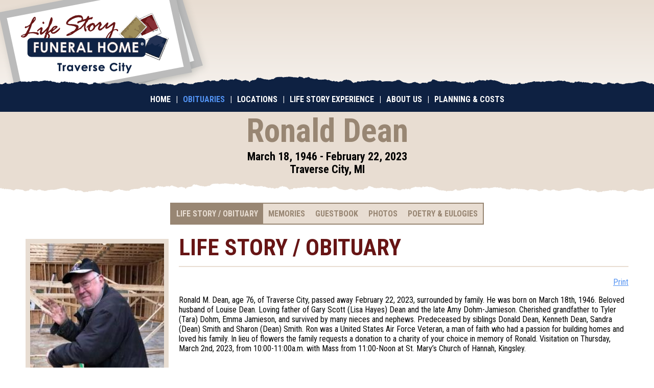

--- FILE ---
content_type: text/html; charset=utf-8
request_url: https://lifestorytc.com/obituaries/ronald-dean.142756
body_size: 4526
content:
<!DOCTYPE html><html lang='en' ><head><meta charset='utf-8' /><meta name='viewport' content='width=device-width,initial-scale=1,maximum-scale=1' /><meta name='Author' content='Life Story Funeral Home&#174;, Traverse City' /><meta property='og:title' content='Ronald Dean Obituary &amp; Funeral | Traverse City, MI | Life Story Funeral Home, Traverse City' /><meta name='description' content='Ronald M. Dean, age 76, of Traverse City, passed away February 22, 2023, surrounded by family. He was born on March 18th, 1946. Beloved husband of Louise Dean. Loving father of Gary' /><meta property='og:description' content='Ronald M. Dean, age 76, of Traverse City, passed away February 22, 2023, surrounded by family. He was born on March 18th, 1946. Beloved husband of Louise Dean. Loving father of Gary' /><link rel='stylesheet' href='//cdn.lifestorynet.com/css/fh/fh-default.css' type='text/css' /><link rel='stylesheet' href='//cdn.lifestorynet.com/css/fh/23/obituaries-funeral-homes-23.css' type='text/css' /><link rel='stylesheet' href='//cdn.lifestorynet.com/css/fh/memory-page-photos.css' type='text/css' /><link rel='stylesheet' href='//cdn.lifestorynet.com/css/fh/mp-overrides.css' type='text/css' /><style type='text/css'>#hdr .logo{background:url('//cdn.lifestorynet.com/fh/23/funeral-home-logo.png') top left no-repeat;-webkit-background-size:cover;-moz-background-size:cover;-o-background-size:cover;background-size:cover}@media screen and (-webkit-min-device-pixel-ratio:2),(min--moz-device-pixel-ratio:2),(min-resolution:2dppx),(min-resolution:192dpi){#hdr .logo{background:url('//cdn.lifestorynet.com/fh/23/funeral-home-logo-2x.png') top left no-repeat;-webkit-background-size:cover;-moz-background-size:cover;-o-background-size:cover;background-size:cover}}</style><meta property='og:ttl' content='604800' /><meta property='og:url' content='https://lifestorytc.com/obituaries/ronald-dean.142756' /><link rel='canonical' href='https://lifestorytc.com/obituaries/ronald-dean.142756' /><meta property='og:image' content='https://cdn.lifestorynet.com/obituaries/01d/142756/142756-00.jpg' /><link rel='image_src' href='https://cdn.lifestorynet.com/obituaries/01d/142756/142756-00.jpg' /><meta name='twitter:image' content='https://cdn.lifestorynet.com/obituaries/01d/142756/142756-00.jpg' /><!--[if lt IE 7]><style type='text/css'>#sticky-wrap {display:table;height:100%}</style><![endif]--><!--[if lt IE 9]><link rel='stylesheet' href='//cdn.lifestorynet.com/css/fh/23/obituaries-funeral-homes-23-ie.css' type='text/css' /><style type='text/css'>#hdr .logo{background:0;filter:progid:DXImageTransform.Microsoft.AlphaImageLoader(src='//cdn.lifestorynet.com/fh/23/funeral-home-logo.png',sizingMethod='crop')}</style><![endif]--><link href='//fonts.googleapis.com/css?family=Roboto+Condensed%3A400italic%2C700italic%2C400%2C700%7CLora' rel='stylesheet' type='text/css' /><link rel='shortcut icon' href='/favicon.ico' /><meta name='twitter:card' content='summary_large_image' /><meta property='twitter:title' content='Ronald Dean Obituary &amp; Funeral | Traverse City, MI | Life Story Funeral Home, Traverse City' /><meta property='twitter:description' content='Ronald M. Dean, age 76, of Traverse City, passed away February 22, 2023, surrounded by family. He was born on March 18th, 1946. Beloved husband of Louise Dean. Loving father of Gary' /><script type='text/javascript'>var respondIEHack='//cdn.lifestorynet.com/css/',respondIEHackURL='/respond-css?r=';(function(d,w){(function(w){w.matchMedia=w.matchMedia||function(doc,undefined){var bool,docElem=doc.documentElement,refNode=docElem.firstElementChild||docElem.firstChild,fakeBody=doc.createElement("body"),div=doc.createElement("div");div.id="mq-test-1";div.style.cssText="position:absolute;top:-100em";fakeBody.style.background="none";fakeBody.appendChild(div);return function(q){div.innerHTML='&shy;<style media="'+q+'"> #mq-test-1 { width: 42px; }</style>';docElem.insertBefore(fakeBody,refNode);bool=div.offsetWidth===42;docElem.removeChild(fakeBody);return{matches:bool,media:q}}}(w.document)})(w);var mediaQuerySupport=true;try{mediaQuerySupport=w.matchMedia&&w.matchMedia("only all")!==null&&w.matchMedia("only all").matches}catch(e){}if(mediaQuerySupport==false){var r=d.createElement("script"),s=d.getElementsByTagName("script")[0];r.async=0;r.src="//cdn.lifestorynet.com/js/respond-lsnp-1.4.2.js";s.parentNode.insertBefore(r,s)}})(document,this);var appVersion='4051',appCSSURL='//cdn.lifestorynet.com/css/fh/',globJSURL='//cdn.lifestorynet.com/js/',appMediaURL='//cdn.lifestorynet.com/';(function(d){try{var b=JSON.stringify({b:"t"})}catch(e){var g=d.createElement("script"),s=d.getElementsByTagName("script")[0];g.async=0;g.src="//cdn.lifestorynet.com/js/json-3.3.2.js";s.parentNode.insertBefore(g,s)}})(document);var fhID=23,includeUACDM={dimension1:String(23),dimension2:String(1)};var obitid=142756,obitFQDN='lifestorytc.com',obiturl='/obituaries/ronald-dean.142756',obitCacheTTL=300,useReCAPTCHA=true,reCAPTCHAPublicKey='6LdMSqIUAAAAAMgBl7AD4OwBWkuOJ2UAHTONdlBD',memoryFolder='',obituaryFolder='',fbs=9;</script><script type='text/javascript'>(function(i,s,o,g,r,a,m){i['GoogleAnalyticsObject']=r;i[r]=i[r]||function(){(i[r].q=i[r].q||[]).push(arguments)},i[r].l=1*new Date();a=s.createElement(o),m=s.getElementsByTagName(o)[0];a.async=1;a.src=g;m.parentNode.insertBefore(a,m)})(window,document,'script','//www.google-analytics.com/analytics.js','ga');ga('create','UA-139794459-1','lifestorytc.com');ga('send','pageview',{'dimension1':'23','dimension2':'1'});</script><title>Ronald Dean Obituary &amp; Funeral | Traverse City, MI | Life Story Funeral Home, Traverse City</title></head><body class='id142756'><div class='bgc1' id='sticky-wrap'><div id='sticky-main'><div id='hdr'><div class='container_12 top rel-pos'><div id='organization' ><a class='logo' data-atrk='a:funeral-home-logo' href='//lifestorytc.com'><h2 class='img-alt' itemprop='name' >Life Story Funeral Home&#174;, Traverse City</h2></a><meta itemprop='url' content='lifestorytc.com' /><meta itemprop='telephone' content='(231) 941-9034' /></div><div class='prefix_4 grid_8'><table class='vcntr tag-line-vcntr'><tr><td><span class='tag-line fhcc01 fhff01 lora'> </span></td></tr></table></div><div class='clear'></div></div><div class='page-rip rip-0e2142'><noscript><div class='png-page-rip-img'></div></noscript></div><div class='nav-bar ie-fix-zindex'><div class='cntr'><ul class='nav'><li><a href='/' >Home</a></li><li class='dvdr'>|</li><li><a class='selected' href='/obituaries/search' >Obituaries</a></li><li class='dvdr'>|</li><li><a href='/locations' >Locations</a></li><li class='dvdr'>|</li><li><a href='/life-story-experience' >Life Story Experience</a></li><li class='dvdr'>|</li><li><a href='/about-us' >About Us</a></li><li class='dvdr'>|</li><li><a href='/planning-and-costs' >Planning &#038; Costs</a></li></ul></div></div><div id='mp-hdr' ><div class='container_12'><div class='grid_12'><div id='mp-hdr-txt'><h1 class='mp-name h'>Ronald Dean</h1><h5 class='life-span h'>March 18, 1946 - February 22, 2023</h5><h5 class='residence h'>Traverse City, MI</h5></div></div><div class='clear'></div></div><br /></div><div class='mp-hdr-ftr' ><div class='page-rip rip-fff offset-rip'><noscript><div class='png-page-rip-img'></div></noscript></div></div></div><div id='main'><div class='blck bgc1'><div class='container_12'><div class='nav-bar ie-fix-zindex'><div class='cntr'><ul id='mp-nav' class='nav req-js'><li class='first' ><a class='selected' href='#life-story-obituary' >Life Story / Obituary</a></li><li class='mobile-only' ><a href='#visitation-service' >Visitation / Service / Other</a></li><li class='mobile-only' ><a href='#contributions-flowers' >Contributions &#038; Flowers</a></li><li><a href='#memories' >Memories</a></li><li><a href='#guestbook' >Guestbook</a></li><li><a href='#photos' >Photos</a></li><li class='last'><a href='#poetry-eulogies' >Poetry & Eulogies</a></li><li id='mobile-share' class='mobile-only' ><span id='mobile-share-block'><span id='mobile-share-hdr'>Share</span> <a class='facebook mp-sm first ie-fix-zindex' data-atrk='a:share-facebook' href='https://www.facebook.com/sharer/sharer.php?u=https://lifestorytc.com/obituaries/ronald-dean.142756' rel='nofollow' target='_blank'>Facebook </a><a class='twitter mp-sm ie-fix-zindex' data-atrk='a:share-twitter' href='https://twitter.com/home?status=https://lifestorytc.com/obituaries/ronald-dean.142756' rel='nofollow' target='_blank'>Twitter </a><a class='email mp-sm last ie-fix-zindex' data-atrk='a:share-email' href='mailto:?subject=You%27ve%20been%20invited.&#038;body=You%27ve%20been%20invited%20to%20visit%20Ronald%20Dean%27s%20personal%20Memory%20Page%2C%20where%20you%20can%20read%20the%20Life%20Story%20%2F%20Obituary%2C%20view%20the%20Life%20Story%20Video%2C%20sign%20the%20Guestbook%2C%20share%20a%20Memory%20or%20Photo%20of%20your%20own.%20Copy%20and%20paste%20the%20following%20address%20into%20your%20web%20browser%20or%20click%20the%20link%20just%20below%20the%20address%3A%20%20%20%20%20%20%20%20https%3A%2F%2Flifestorytc.com%2Fobituaries%2Fronald-dean.142756' target='_blank'>Email </a><br class='clr' /><span class='obit-counts' >&nbsp;</span></span></li></ul></div></div><script type='text/javascript'> (function(){ function dbg(m){ if(window.console && console.log){ console.log('[LSN-MP]',m);} } function patch(){ if(typeof window.setObituaryContent!=='function'){ return false;} if(window.setObituaryContent.__patched){ return true;} var orig=window.setObituaryContent; var clsList='memories guestbook photos poetry-eulogies visitation-service contributions-flowers life-story-video life-story-obituary'; window.setObituaryContent=function(h,t,c,a){ dbg('setObituaryContent '+h); var res=orig.apply(this,arguments); if(window.jQuery){ var $cc=jQuery('#center-column'); if($cc.length){ $cc.removeClass(clsList).addClass(h); } } return res; }; window.setObituaryContent.__patched=true; dbg('setObituaryContent patched'); return true; } if(!patch()){ var iv=setInterval(function(){ if(patch()){ clearInterval(iv); } },250); } })(); </script><div id="left-column" class="grid_3"><noscript class='ns-img-holder'><img class='web-pic web-pic-style01 web-pic-center db-clk find-broken' title='Ronald Dean' src='//cdn.lifestorynet.com/obituaries/01d/142756/142756-00.jpg' /></noscript><span class='js-img-holder js-hack-web-pic js-hack-web-pic-style01 js-hack-web-pic-center js-hack-db-clk js-hack-find-broken' title='Ronald Dean' >//cdn.lifestorynet.com/obituaries/01d/142756/142756-00.jpg</span><div id='share-full'><h3 class='h fhcc01'>Share</h3><hr class='mp-sec-hr' /><a class='facebook mp-sm first ie-fix-zindex' data-atrk='a:share-facebook' href='https://www.facebook.com/sharer/sharer.php?u=https://lifestorytc.com/obituaries/ronald-dean.142756' rel='nofollow' target='_blank'>Facebook </a><a class='twitter mp-sm ie-fix-zindex' data-atrk='a:share-twitter' href='https://twitter.com/home?status=https://lifestorytc.com/obituaries/ronald-dean.142756' rel='nofollow' target='_blank'>Twitter </a><a class='email mp-sm last ie-fix-zindex' data-atrk='a:share-email' href='mailto:?subject=You%27ve%20been%20invited.&#038;body=You%27ve%20been%20invited%20to%20visit%20Ronald%20Dean%27s%20personal%20Memory%20Page%2C%20where%20you%20can%20read%20the%20Life%20Story%20%2F%20Obituary%2C%20view%20the%20Life%20Story%20Video%2C%20sign%20the%20Guestbook%2C%20share%20a%20Memory%20or%20Photo%20of%20your%20own.%20Copy%20and%20paste%20the%20following%20address%20into%20your%20web%20browser%20or%20click%20the%20link%20just%20below%20the%20address%3A%20%20%20%20%20%20%20%20https%3A%2F%2Flifestorytc.com%2Fobituaries%2Fronald-dean.142756' target='_blank'>Email </a><br class='clr' /><span class='obit-counts' >&nbsp;</span><br /><br /></div><div id='visitation-service-full'></div></div><div id='web-pic-mobile' class='print-web-pic' ><noscript class='ns-img-holder'><img class='db-clk find-broken' title='Ronald Dean' src='//cdn.lifestorynet.com/obituaries/01d/142756/142756-00.jpg' /></noscript><span class='js-img-holder js-hack-db-clk js-hack-find-broken' title='Ronald Dean' >//cdn.lifestorynet.com/obituaries/01d/142756/142756-00.jpg</span></div><div id="center-column" class="grid_9"> <h2 id="life-story-obituary" class="mp-sec-hdr fhcc01">Life Story / Obituary</h2> <hr /> <div id="mp-sec"> <span class='print-btn-hldr' >Print</span> <div><p>Ronald M. Dean, age 76, of Traverse City, passed away February 22, 2023, surrounded by family. He was born on March 18th, 1946. Beloved husband of Louise Dean. Loving father of Gary Scott (Lisa Hayes) Dean and the late Amy Dohm-Jamieson. Cherished grandfather to Tyler (Tara) Dohm, Emma Jamieson, and survived by many nieces and nephews. Predeceased by siblings Donald Dean, Kenneth Dean, Sandra (Dean) Smith and Sharon (Dean) Smith. Ron was a United States Air Force Veteran, a man of faith who had a passion for building homes and loved his family. In lieu of flowers the family requests a donation to a charity of your choice in memory of Ronald. Visitation on Thursday, March 2nd, 2023, from 10:00-11:00a.m. with Mass from 11:00-Noon at St. Mary’s Church of Hannah, Kingsley. </p></div> </div></div><script type="application/ld+json">{"@context":"https://schema.org","@type":"Person","@id":"https://lifestorytc.com/obituaries/ronald-dean.142756#person","name":"Ronald Dean","givenName":"Ronald","familyName":"Dean","additionalName":"Ronald Dean","url":"https://lifestorytc.com/obituaries/ronald-dean.142756","deathDate":"2023-02-22","birthDate":"1946-03-18","homeLocation":"Traverse City, MI","description":"Ronald M. Dean, age 76, of Traverse City, passed away February 22, 2023, surrounded by family. He was born on March 18th, 1946. Beloved husband of Louise Dean. Loving father of Gary Scott (Lisa Hayes) Dean and the late Amy Dohm-Jamieson. Cherished grandfather to Tyler (Tara) Dohm, Emma Jamieson, and survived by many nieces and nephews. Predeceased by siblings Donald Dean, Kenneth Dean, Sandra (Dean) Smith and Sharon (Dean) Smith. Ron was a United States Air Force Veteran, a man of faith who had a passion for building homes and loved his family. In lieu of flowers the family requests a donation to a charity of your choice in memory of Ronald. Visitation on Thursday, March 2nd, 2023, from 10:00-11:00a.m. with Mass from 11:00-Noon at St. Mary&#8217;s Church of Hannah, Kingsley.","image":"https://cdn.lifestorynet.com/obituaries/01d/142756/142756-00.jpg"}</script><div class='clear'></div><br class='clr'/></div></div><br /></div></div></div><div id='sticky-ftr'><div id='ftr'><div class='page-rip rip-0e2142 bgc1'><noscript><div class='png-page-rip-img'></div></noscript></div><div class='nav-bar'><div class='cntr'><ul class='nav'><li><a href='/privacy-policy-and-terms' target='_blank' >Privacy Policy &#038; Terms</a></li><li class='dvdr'>|</li><li class='no-break'>&#169;2026 LifeStoryNet, LLC</li></ul></div></div></div></div><noscript><div id='no-js-cntr'><input id='i-close-no-js-4051' name='n-close-no-js-4051' type='checkbox' /><div id='no-js'><p>JavaScript is disabled. In order to use all of the features on lifestorytc.com, <a href='https://www.google.com/support/bin/answer.py?answer=23852' target='_blank' >enable JavaScript</a>.<label class='btn' for='i-close-no-js-4051'>Close</label></p></div></div></noscript><script src='//cdn.lifestorynet.com/js/fh/obituaries-funeral-homes.js' type='text/javascript' ></script></body></html>

--- FILE ---
content_type: text/css
request_url: https://cdn.lifestorynet.com/css/fh/memory-page-photos.css
body_size: 936
content:
.photo-grid .caption,.photo-grid-pop-up .caption{word-wrap:normal;padding:5px;display:block}.photo-grid .photo,.photo-grid-pop-up .photo{vertical-align:middle;display:block;max-width:100%;height:auto;border:2px solid rgba(0,0,0,.5);box-sizing:border-box;box-shadow:1px 1px 1px 1px rgba(50,50,50,.1) !important;-webkit-filter:box-shadow(1px 1px 1px 1px rgba(50, 50, 50, 0.43));border-radius:2px;-moz-border-radius:2px;-webkit-border-radius:2px;border:1px solid #e0d9d9;padding:2px;margin:auto;background-color:#fff}.photo-grid .photo img,.photo-grid-pop-up .photo img{display:block;border:0px;cursor:pointer}.photo-grid .photo img{max-width:100%;height:auto}.photo-grid-pop-up .photo img{max-width:94vw;max-height:90vh;margin:0px auto;object-fit:contain}.photo-grid-pop-up{cursor:pointer;position:fixed;z-index:9999;height:100%;width:100%;top:0px;left:0px;background:-moz-linear-gradient(top, rgba(51, 51, 51, 0.6) 0%, rgba(0, 0, 0, 0.3) 100%);background:-webkit-gradient(linear, left top, left bottom, color-stop(0%, rgba(51, 51, 51, 0.6)), color-stop(100%, rgba(0, 0, 0, 0.3)));background:-webkit-linear-gradient(top, rgba(51, 51, 51, 0.6) 0%, rgba(0, 0, 0, 0.3) 100%);background:-o-linear-gradient(top, rgba(51, 51, 51, 0.6) 0%, rgba(0, 0, 0, 0.3) 100%);background:-ms-linear-gradient(top, rgba(51, 51, 51, 0.6) 0%, rgba(0, 0, 0, 0.3) 100%);background:linear-gradient(top, rgba(51, 51, 51, 0.6) 0%, rgba(0, 0, 0, 0.3) 100%);filter:progid:DXImageTransform.Microsoft.gradient( startColorstr="#99333333", endColorstr="#4d000000",GradientType=0 )}.photo-grid-pop-up div.pop-up-container{height:auto;position:absolute;margin:0px;top:50%;left:50%;-ms-transform:translate(-50%, -50%);transform:translate(-50%, -50%)}.photo-grid-pop-up div.pop-up-container .photo-nav{top:0;z-index:10;position:absolute;height:90%;width:30%;cursor:pointer}.photo-grid-pop-up div.pop-up-container .previous{left:0px}.photo-grid-pop-up div.pop-up-container .next{right:0px}.photo-grid{position:relative;padding-bottom:20px}.photo-grid:after{content:"";display:block;clear:both}.photo-grid .item{display:block;float:left;width:196px;height:auto;padding:0px 10px;margin:5px 0px;background-color:#fff}.pop-up-container.photo.portrait{max-height:100vh}.pop-up-container.photo.landscape{max-width:100vw}@media screen and (min-width: 0px)and (max-width: 570px){.photo-grid .item{width:44%;padding:0px 10px}}@media screen and (min-width: 570px)and (max-width: 630px){.photo-grid .item{width:250px;padding:0px 10px}}@media screen and (min-width: 630px)and (max-width: 834px){.photo-grid .item{width:28%;padding:0px 10px}}@media screen and (min-width: 834px)and (max-width: 942px){.photo-grid .item{width:160px;padding:0px 10px}}@media screen and (min-width: 942px)and (max-width: 1218px){.photo-grid .item{width:22%;padding:0px 10px}}@media screen and (min-width: 1218px){.photo-grid .item{width:196px;padding:0px 10px}}@media screen and (min-height: 0px)and (max-height: 580px){.pop-up-container.photo.portrait{max-height:95vh}.pop-up-container.photo.portrait img{max-height:72vh}}@media screen and (min-height: 0px)and (max-height: 388px){.pop-up-container.photo.landscape{max-height:95vh}.pop-up-container.photo.landscape img{max-height:72vh}}


--- FILE ---
content_type: text/javascript;charset=UTF-8
request_url: https://lifestorytc.com/obituaries/ronald-dean.142756/counter
body_size: 17
content:
{"views":"1,307"}

--- FILE ---
content_type: text/plain
request_url: https://www.google-analytics.com/j/collect?v=1&_v=j102&a=2119927718&t=pageview&_s=1&dl=https%3A%2F%2Flifestorytc.com%2Fobituaries%2Fronald-dean.142756&ul=en-us%40posix&dt=Ronald%20Dean%20Obituary%20%26%20Funeral%20%7C%20Traverse%20City%2C%20MI%20%7C%20Life%20Story%20Funeral%20Home%2C%20Traverse%20City&sr=1280x720&vp=1280x720&_u=IEBAAAABAAAAACAAI~&jid=1046013329&gjid=136976016&cid=755055830.1768524058&tid=UA-139794459-1&_gid=15091247.1768524058&_r=1&_slc=1&cd1=23&cd2=1&z=1241172533
body_size: -451
content:
2,cG-MG2YTSVBLN